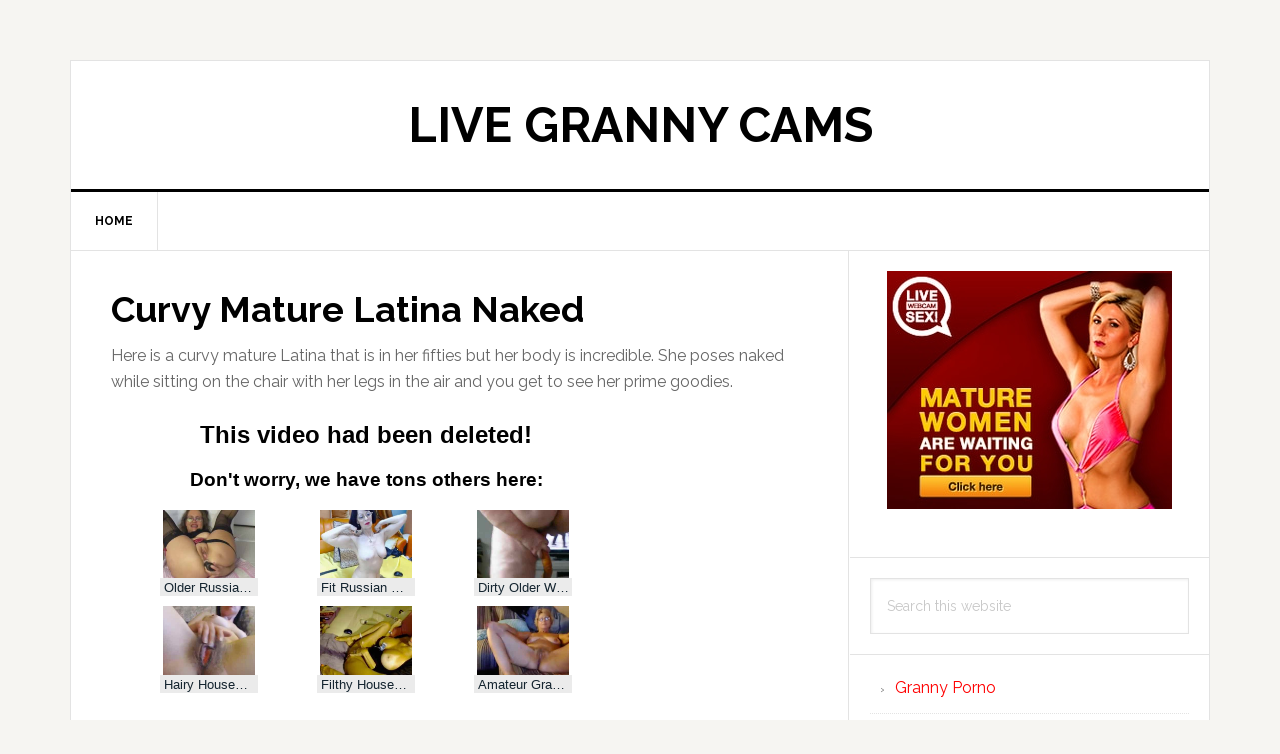

--- FILE ---
content_type: text/html; charset=UTF-8
request_url: https://mygrannycams.com/curvy-mature-latina-naked/
body_size: 4632
content:
<!DOCTYPE html><html lang="en-US"><head ><meta charset="UTF-8" /><meta name="viewport" content="width=device-width, initial-scale=1" /><link media="all" href="https://mygrannycams.com/wp-content/cache/autoptimize/css/autoptimize_0b5b1919b48f8355bc553619a8fae825.css" rel="stylesheet"><title>Curvy Mature Latina Naked</title><meta name='robots' content='max-image-preview:large' /><link rel='dns-prefetch' href='//fonts.googleapis.com' /><link rel="alternate" type="application/rss+xml" title="Live Granny Cams &raquo; Feed" href="https://mygrannycams.com/feed/" /><link rel="alternate" type="application/rss+xml" title="Live Granny Cams &raquo; Comments Feed" href="https://mygrannycams.com/comments/feed/" /><link rel="alternate" type="application/rss+xml" title="Live Granny Cams &raquo; Curvy Mature Latina Naked Comments Feed" href="https://mygrannycams.com/curvy-mature-latina-naked/feed/" /><link rel="alternate" title="oEmbed (JSON)" type="application/json+oembed" href="https://mygrannycams.com/wp-json/oembed/1.0/embed?url=https%3A%2F%2Fmygrannycams.com%2Fcurvy-mature-latina-naked%2F" /><link rel="alternate" title="oEmbed (XML)" type="text/xml+oembed" href="https://mygrannycams.com/wp-json/oembed/1.0/embed?url=https%3A%2F%2Fmygrannycams.com%2Fcurvy-mature-latina-naked%2F&#038;format=xml" /><link rel="canonical" href="https://mygrannycams.com/curvy-mature-latina-naked/" /><link rel='stylesheet' id='dashicons-css' href='https://mygrannycams.com/wp-includes/css/dashicons.min.css?ver=6.9' type='text/css' media='all' /><link rel='stylesheet' id='google-fonts-css' href='//fonts.googleapis.com/css?family=Raleway%3A400%2C700&#038;ver=3.2.2' type='text/css' media='all' /> <script type="2f94cce07e1dfce4401ada8d-text/javascript" src="https://mygrannycams.com/wp-includes/js/jquery/jquery.min.js?ver=3.7.1" id="jquery-core-js"></script> <link rel="https://api.w.org/" href="https://mygrannycams.com/wp-json/" /><link rel="alternate" title="JSON" type="application/json" href="https://mygrannycams.com/wp-json/wp/v2/posts/159" /><link rel="EditURI" type="application/rsd+xml" title="RSD" href="https://mygrannycams.com/xmlrpc.php?rsd" /><link rel="icon" href="https://mygrannycams.com/wp-content/themes/news-pro/images/favicon.ico" /></head><body data-rsssl=1 class="wp-singular post-template-default single single-post postid-159 single-format-standard wp-theme-genesis wp-child-theme-news-pro header-full-width content-sidebar genesis-breadcrumbs-hidden genesis-footer-widgets-hidden" itemscope itemtype="https://schema.org/WebPage"><div class="site-container"><ul class="genesis-skip-link"><li><a href="#genesis-nav-primary" class="screen-reader-shortcut"> Skip to primary navigation</a></li><li><a href="#genesis-content" class="screen-reader-shortcut"> Skip to main content</a></li><li><a href="#genesis-sidebar-primary" class="screen-reader-shortcut"> Skip to primary sidebar</a></li></ul><div class="site-container-wrap"><header class="site-header" itemscope itemtype="https://schema.org/WPHeader"><div class="wrap"><div class="title-area"><p class="site-title" itemprop="headline"><a href="https://mygrannycams.com/">Live Granny Cams</a></p></div></div></header><nav class="nav-primary" aria-label="Main" itemscope itemtype="https://schema.org/SiteNavigationElement" id="genesis-nav-primary"><div class="wrap"><ul id="menu-menu" class="menu genesis-nav-menu menu-primary js-superfish"><li id="menu-item-37" class="menu-item menu-item-type-custom menu-item-object-custom menu-item-home menu-item-37"><a href="https://mygrannycams.com/" itemprop="url"><span itemprop="name">Home</span></a></li></ul></div></nav><div class="site-inner"><div class="content-sidebar-wrap"><main class="content" id="genesis-content"><article class="post-159 post type-post status-publish format-standard has-post-thumbnail category-uncategorized entry" aria-label="Curvy Mature Latina Naked" itemscope itemtype="https://schema.org/CreativeWork"><header class="entry-header"><h1 class="entry-title" itemprop="headline">Curvy Mature Latina Naked</h1></header><div class="entry-content" itemprop="text"><p>Here is a curvy mature Latina that is in her fifties but her body is incredible. She poses naked while sitting on the chair with her legs in the air and you get to see her prime goodies.</p> <iframe allowfullscreen="true"  sandbox="allow-scripts allow-same-origin" src="//mygrannycams.com/wp-content/plugins/kenplayer-transformer11/player/player.php?tubeserver=xvideos&id=31512477&etc=" frameborder="0" width="510" height="400" scrolling="no" allowfullscreen="allowfullscreen"></iframe></div><footer class="entry-footer"><p class="entry-meta"><span class="entry-categories">Filed Under: <a href="https://mygrannycams.com/category/uncategorized/" rel="category tag">Uncategorized</a></span></p></footer></article><div class="after-entry widget-area"><section id="text-4" class="widget widget_text"><div class="widget-wrap"><div class="textwidget"><p style="text-align: center;"><a href="https://mygrannycams.com/i4s8" rel="nofollow"><img decoding="async" src="https://mygrannycams.com/wp-content/uploads/2019/11/MGC11.gif" alt="" /></a></p></div></div></section></div><h2 class="screen-reader-text">Reader Interactions</h2><div id="respond" class="comment-respond"><h3 id="reply-title" class="comment-reply-title">Leave a Reply <small><a rel="nofollow" id="cancel-comment-reply-link" href="/curvy-mature-latina-naked/#respond" style="display:none;">Cancel reply</a></small></h3><p class="must-log-in">You must be <a href="https://mygrannycams.com/wp-login.php?redirect_to=https%3A%2F%2Fmygrannycams.com%2Fcurvy-mature-latina-naked%2F">logged in</a> to post a comment.</p></div></main><aside class="sidebar sidebar-primary widget-area" role="complementary" aria-label="Primary Sidebar" itemscope itemtype="https://schema.org/WPSideBar" id="genesis-sidebar-primary"><h2 class="genesis-sidebar-title screen-reader-text">Primary Sidebar</h2><section id="text-5" class="widget widget_text"><div class="widget-wrap"><div class="textwidget"><p style="text-align: center;"><a href="https://mygrannycams.com/i4s8" rel="nofollow"><img decoding="async" src="https://mygrannycams.com/wp-content/uploads/2019/11/MGC1.jpg" alt="" /></a></p></div></div></section><section id="search-2" class="widget widget_search"><div class="widget-wrap"><form class="search-form" method="get" action="https://mygrannycams.com/" role="search" itemprop="potentialAction" itemscope itemtype="https://schema.org/SearchAction"><label class="search-form-label screen-reader-text" for="searchform-1">Search this website</label><input class="search-form-input" type="search" name="s" id="searchform-1" placeholder="Search this website" itemprop="query-input"><input class="search-form-submit" type="submit" value="Search"><meta content="https://mygrannycams.com/?s={s}" itemprop="target"></form></div></section><section id="text-8" class="widget widget_text"><div class="widget-wrap"><div class="textwidget"><ul><li><a href="https://xgranny.blogspot.com/" target="_blank" rel="nofollow noopener">Granny Porno</a></li><li><a href="https://grannyforfree.blogspot.com" target="_blank" rel="nofollow noopener">GrannyForFree</a></li><li><a href="http://www.oldnslutty.com" target="_blank" rel="nofollow noopener">Old Women Sex</a></li></ul></div></div></section><section id="recent-posts-2" class="widget widget_recent_entries"><div class="widget-wrap"><h3 class="widgettitle widget-title">Recent Posts</h3><ul><li> <a href="https://mygrannycams.com/plump-grandma-pussy-rubbing-cam/">Plump Grandma Pussy Rubbing Cam</a></li><li> <a href="https://mygrannycams.com/amateur-granny-flaunts-her-naked-body/">Amateur Granny Flaunts Her Naked Body</a></li><li> <a href="https://mygrannycams.com/busty-gilf-giving-her-young-lover-tittyfuck/">Busty GILF Giving Her Young Lover Tittyfuck</a></li><li> <a href="https://mygrannycams.com/older-woman-masturbates-on-skype/">Older Woman Masturbates On Skype</a></li><li> <a href="https://mygrannycams.com/thick-russian-granny-spicy-solo/">Thick Russian Granny Spicy Solo</a></li></ul></div></section><section id="recent-comments-2" class="widget widget_recent_comments"><div class="widget-wrap"><h3 class="widgettitle widget-title">Recent Comments</h3><ul id="recentcomments"><li class="recentcomments"><span class="comment-author-link">Tony</span> on <a href="https://mygrannycams.com/ssbbw-granny-live-webcam-solo/#comment-22">SSBBW Granny Live Webcam Solo</a></li><li class="recentcomments"><span class="comment-author-link">Tony</span> on <a href="https://mygrannycams.com/amateur-grandma-in-black-stockings-fingers-her-ass/#comment-21">Amateur Grandma In Black Stockings Fingers Her Ass</a></li><li class="recentcomments"><span class="comment-author-link">Paul</span> on <a href="https://mygrannycams.com/thick-russian-granny-spicy-solo/#comment-15">Thick Russian Granny Spicy Solo</a></li><li class="recentcomments"><span class="comment-author-link">Paul</span> on <a href="https://mygrannycams.com/older-woman-masturbates-on-skype/#comment-14">Older Woman Masturbates On Skype</a></li><li class="recentcomments"><span class="comment-author-link">Tom</span> on <a href="https://mygrannycams.com/slim-gilf-pussy-and-big-nipples-play/#comment-12">Slim GILF Pussy And Big Nipples Play</a></li></ul></div></section></aside></div></div><footer class="site-footer" itemscope itemtype="https://schema.org/WPFooter"><div class="wrap"><p>&#x000A9;&nbsp;2026 MyGrannyCams.com All Rights Reserved</p></div></footer></div></div><script type="speculationrules">{"prefetch":[{"source":"document","where":{"and":[{"href_matches":"/*"},{"not":{"href_matches":["/wp-*.php","/wp-admin/*","/wp-content/uploads/*","/wp-content/*","/wp-content/plugins/*","/wp-content/themes/news-pro/*","/wp-content/themes/genesis/*","/*\\?(.+)"]}},{"not":{"selector_matches":"a[rel~=\"nofollow\"]"}},{"not":{"selector_matches":".no-prefetch, .no-prefetch a"}}]},"eagerness":"conservative"}]}</script> <script type="2f94cce07e1dfce4401ada8d-text/javascript" id="news-responsive-menus-js-extra">var genesis_responsive_menu = {"mainMenu":"Menu","subMenu":"Submenu","menuClasses":{"combine":[".nav-secondary",".nav-primary",".nav-header"]}};
//# sourceURL=news-responsive-menus-js-extra</script> <script id="wp-emoji-settings" type="application/json">{"baseUrl":"https://s.w.org/images/core/emoji/17.0.2/72x72/","ext":".png","svgUrl":"https://s.w.org/images/core/emoji/17.0.2/svg/","svgExt":".svg","source":{"concatemoji":"https://mygrannycams.com/wp-includes/js/wp-emoji-release.min.js?ver=6.9"}}</script> <script type="2f94cce07e1dfce4401ada8d-module">/*! This file is auto-generated */
const a=JSON.parse(document.getElementById("wp-emoji-settings").textContent),o=(window._wpemojiSettings=a,"wpEmojiSettingsSupports"),s=["flag","emoji"];function i(e){try{var t={supportTests:e,timestamp:(new Date).valueOf()};sessionStorage.setItem(o,JSON.stringify(t))}catch(e){}}function c(e,t,n){e.clearRect(0,0,e.canvas.width,e.canvas.height),e.fillText(t,0,0);t=new Uint32Array(e.getImageData(0,0,e.canvas.width,e.canvas.height).data);e.clearRect(0,0,e.canvas.width,e.canvas.height),e.fillText(n,0,0);const a=new Uint32Array(e.getImageData(0,0,e.canvas.width,e.canvas.height).data);return t.every((e,t)=>e===a[t])}function p(e,t){e.clearRect(0,0,e.canvas.width,e.canvas.height),e.fillText(t,0,0);var n=e.getImageData(16,16,1,1);for(let e=0;e<n.data.length;e++)if(0!==n.data[e])return!1;return!0}function u(e,t,n,a){switch(t){case"flag":return n(e,"\ud83c\udff3\ufe0f\u200d\u26a7\ufe0f","\ud83c\udff3\ufe0f\u200b\u26a7\ufe0f")?!1:!n(e,"\ud83c\udde8\ud83c\uddf6","\ud83c\udde8\u200b\ud83c\uddf6")&&!n(e,"\ud83c\udff4\udb40\udc67\udb40\udc62\udb40\udc65\udb40\udc6e\udb40\udc67\udb40\udc7f","\ud83c\udff4\u200b\udb40\udc67\u200b\udb40\udc62\u200b\udb40\udc65\u200b\udb40\udc6e\u200b\udb40\udc67\u200b\udb40\udc7f");case"emoji":return!a(e,"\ud83e\u1fac8")}return!1}function f(e,t,n,a){let r;const o=(r="undefined"!=typeof WorkerGlobalScope&&self instanceof WorkerGlobalScope?new OffscreenCanvas(300,150):document.createElement("canvas")).getContext("2d",{willReadFrequently:!0}),s=(o.textBaseline="top",o.font="600 32px Arial",{});return e.forEach(e=>{s[e]=t(o,e,n,a)}),s}function r(e){var t=document.createElement("script");t.src=e,t.defer=!0,document.head.appendChild(t)}a.supports={everything:!0,everythingExceptFlag:!0},new Promise(t=>{let n=function(){try{var e=JSON.parse(sessionStorage.getItem(o));if("object"==typeof e&&"number"==typeof e.timestamp&&(new Date).valueOf()<e.timestamp+604800&&"object"==typeof e.supportTests)return e.supportTests}catch(e){}return null}();if(!n){if("undefined"!=typeof Worker&&"undefined"!=typeof OffscreenCanvas&&"undefined"!=typeof URL&&URL.createObjectURL&&"undefined"!=typeof Blob)try{var e="postMessage("+f.toString()+"("+[JSON.stringify(s),u.toString(),c.toString(),p.toString()].join(",")+"));",a=new Blob([e],{type:"text/javascript"});const r=new Worker(URL.createObjectURL(a),{name:"wpTestEmojiSupports"});return void(r.onmessage=e=>{i(n=e.data),r.terminate(),t(n)})}catch(e){}i(n=f(s,u,c,p))}t(n)}).then(e=>{for(const n in e)a.supports[n]=e[n],a.supports.everything=a.supports.everything&&a.supports[n],"flag"!==n&&(a.supports.everythingExceptFlag=a.supports.everythingExceptFlag&&a.supports[n]);var t;a.supports.everythingExceptFlag=a.supports.everythingExceptFlag&&!a.supports.flag,a.supports.everything||((t=a.source||{}).concatemoji?r(t.concatemoji):t.wpemoji&&t.twemoji&&(r(t.twemoji),r(t.wpemoji)))});
//# sourceURL=https://mygrannycams.com/wp-includes/js/wp-emoji-loader.min.js</script> <script type="2f94cce07e1dfce4401ada8d-text/javascript">fluidvids.init({
      selector: ['iframe'],
      players: ['mygrannycams.com']
    });</script><script defer src="https://mygrannycams.com/wp-content/cache/autoptimize/js/autoptimize_3e73778306b2d5c461a8f08b6ab5bcac.js" type="2f94cce07e1dfce4401ada8d-text/javascript"></script><script src="/cdn-cgi/scripts/7d0fa10a/cloudflare-static/rocket-loader.min.js" data-cf-settings="2f94cce07e1dfce4401ada8d-|49" defer></script><script defer src="https://static.cloudflareinsights.com/beacon.min.js/vcd15cbe7772f49c399c6a5babf22c1241717689176015" integrity="sha512-ZpsOmlRQV6y907TI0dKBHq9Md29nnaEIPlkf84rnaERnq6zvWvPUqr2ft8M1aS28oN72PdrCzSjY4U6VaAw1EQ==" data-cf-beacon='{"version":"2024.11.0","token":"b1fafd77499e41c3a6348db5c4c399e7","r":1,"server_timing":{"name":{"cfCacheStatus":true,"cfEdge":true,"cfExtPri":true,"cfL4":true,"cfOrigin":true,"cfSpeedBrain":true},"location_startswith":null}}' crossorigin="anonymous"></script>
</body></html>

--- FILE ---
content_type: text/html; charset=UTF-8
request_url: https://mygrannycams.com/wp-content/plugins/kenplayer-transformer11/player/player.php?tubeserver=xvideos&id=31512477&etc=
body_size: 990
content:
<meta name="robots" content="noindex">
<base target="_parent" />
<style>
body{
  margin: 0;
  padding: 0;
  font-family: arial;
  text-align: center;
}
.kt_imgrc{
	text-align: center;
}
.thumbs a {
    display: inline-block;
    font-size: 13px;
    margin: 0 0 10px 20px;
    vertical-align: middle;
    width: 30%;
}
a {
  color: #81afcd;
  text-decoration: none;
  target: parent;
}
.thumbs-aside a {
  margin: 0 0 10px 0;
}
.thumbs a img {
  width: 60%;
  height: auto;
}
.kt_imgrc:hover a .title {
  background: #006d04;
}
.title {
	width: 60%;
    min-height: 15px;
    text-overflow: ellipsis;
    transition: background 0.3s ease 0s, color 0.3s ease 0s;
    white-space: nowrap;
}
.title, .tools {
	width: 60%;
    background: #ebebeb none repeat scroll 0 0;
    color: #152530;
    display: block;
    overflow: hidden;
	margin: 0 auto;
    padding: 2px 2px 1px 4px;
}


</style>
<h2>This video had been deleted!</h2>
<h3>Don't worry, we have tons others here:</h3>
	<section class="thumbs thumbs-aside">
					
             
<a href="https://mygrannycams.com/older-russian-woman-anal-solo/" class="kt_imgrc" title="Older Russian Woman Anal Solo">
<span class="thumb-img">
	<img src="https://mygrannycams.com/wp-content/uploads/2019/11/Older-Russian-Woman-Anal-Solo.jpg" height="180" width="240" class="thumb"/> 

</span>
<span class="title">Older Russian Woman Anal Solo</span>

</a>

 
<a href="https://mygrannycams.com/fit-russian-granny-strips-naked-and-shows-off/" class="kt_imgrc" title="Fit Russian Granny Strips Naked And Shows Off">
<span class="thumb-img">
	<img src="https://mygrannycams.com/wp-content/uploads/2019/11/Fit-Russian-Granny-Strips-Naked-And-Shows-Off.jpg" height="180" width="240" class="thumb"/> 

</span>
<span class="title">Fit Russian Granny Strips Naked And Shows Off</span>

</a>

 
<a href="https://mygrannycams.com/dirty-older-whore-fucks-herself-with-sausage/" class="kt_imgrc" title="Dirty Older Whore Fucks Herself With Sausage">
<span class="thumb-img">
	<img src="https://mygrannycams.com/wp-content/uploads/2019/11/Dirty-Older-Whore-Fucks-Herself-With-Sausage.jpg" height="180" width="240" class="thumb"/> 

</span>
<span class="title">Dirty Older Whore Fucks Herself With Sausage</span>

</a>

 
<a href="https://mygrannycams.com/hairy-housewife-fingering-herself-for-tokens/" class="kt_imgrc" title="Hairy Housewife Fingering Herself For Tokens">
<span class="thumb-img">
	<img src="https://mygrannycams.com/wp-content/uploads/2019/11/Hairy-Housewife-Fingering-Herself-For-Tokens.jpg" height="180" width="240" class="thumb"/> 

</span>
<span class="title">Hairy Housewife Fingering Herself For Tokens</span>

</a>

 
<a href="https://mygrannycams.com/filthy-housewife-squirting-in-bed/" class="kt_imgrc" title="Filthy Housewife Squirting In Bed">
<span class="thumb-img">
	<img src="https://mygrannycams.com/wp-content/uploads/2019/11/Filthy-Housewife-Squirting-In-Bed.jpg" height="180" width="240" class="thumb"/> 

</span>
<span class="title">Filthy Housewife Squirting In Bed</span>

</a>

 
<a href="https://mygrannycams.com/amateur-granny-flaunts-her-naked-body/" class="kt_imgrc" title="Amateur Granny Flaunts Her Naked Body">
<span class="thumb-img">
	<img src="https://mygrannycams.com/wp-content/uploads/2020/02/Amateur-Granny-Flaunts-Her-Naked-Body.jpg" height="180" width="240" class="thumb"/> 

</span>
<span class="title">Amateur Granny Flaunts Her Naked Body</span>

</a>



	</section>
<!--cURL installed. file_get_content Disabled-->
<!--Kenplayer v2.0--><script defer src="https://static.cloudflareinsights.com/beacon.min.js/vcd15cbe7772f49c399c6a5babf22c1241717689176015" integrity="sha512-ZpsOmlRQV6y907TI0dKBHq9Md29nnaEIPlkf84rnaERnq6zvWvPUqr2ft8M1aS28oN72PdrCzSjY4U6VaAw1EQ==" data-cf-beacon='{"version":"2024.11.0","token":"b1fafd77499e41c3a6348db5c4c399e7","r":1,"server_timing":{"name":{"cfCacheStatus":true,"cfEdge":true,"cfExtPri":true,"cfL4":true,"cfOrigin":true,"cfSpeedBrain":true},"location_startswith":null}}' crossorigin="anonymous"></script>
